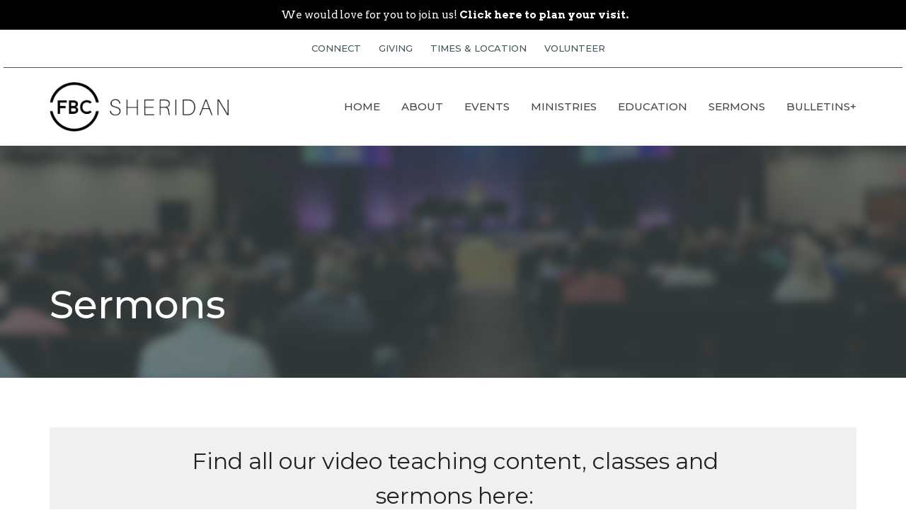

--- FILE ---
content_type: text/html; charset=utf-8
request_url: https://www.fbcsheridanwy.org/podcasts/media?month=Oct&year=2017
body_size: 63546
content:
<!DOCTYPE html>
<html lang="en">
  <head>
  <meta charset="UTF-8">
  <meta content="IE=edge,chrome=1" http-equiv="X-UA-Compatible"/>
  <meta content="width=device-width, initial-scale=1.0" name="viewport"/>
  <meta content="First Baptist Church" name="author"/>
  <title>
    Sermons | First Baptist Church
  </title>
  
  
    <meta name="robots" content="index,follow" />
  
  
  <link href="https://dq5pwpg1q8ru0.cloudfront.net/2023/06/29/12/57/12/01a19cd7-cca9-4fb9-b11e-469e6c85c456/logo_white_icon.png" rel="shortcut icon" type="image/x-icon" />
  <meta name="csrf-param" content="authenticity_token" />
<meta name="csrf-token" content="AHKFaK2zYcDdVGlOySUrRqliAODE8yf/oum5f0/9vEkKnnLBxfME43+2H4RCKbIhKAOy6u600D0ylnlRK5sm5w==" />

  <link rel="preconnect" href="https://fonts.gstatic.com/" crossorigin>
  <link rel="preload" href="/fonts/fontawesome/webfont.woff?v=3.2.1" as="font" type="font/woff" crossorigin>

  <link rel="stylesheet" media="all" href="/themes/stylesheet.css?timestamp=2026-01-23+10%3A09%3A01+-0700" />
  <link rel="stylesheet" media="print" href="https://dq5pwpg1q8ru0.cloudfront.net/assets/print-c1b49d74baf454d41a08041bb7881e34979fe0b297fba593578d70ec8cc515fd.css" />

	<link href="https://fonts.googleapis.com/css?family=Montserrat:100,100italic,200,200italic,300,300italic,regular,italic,500,500italic,600,600italic,700,700italic,800,800italic,900,900italic|Arvo:regular,italic,700,700italic&amp;display=swap" rel="stylesheet" type="text/css" async="async" />
  

  <script src="https://dq5pwpg1q8ru0.cloudfront.net/assets/application-baedfe927b756976bd996cb2c71963c5d82c94e444650affbb4162574b24b761.js"></script>
  <script src="https://dq5pwpg1q8ru0.cloudfront.net/packs/js/application-48235911dc1b5b550236.js"></script>
  <script src="https://cdnjs.cloudflare.com/ajax/libs/handlebars.js/4.7.7/handlebars.min.js" defer="defer"></script>


  <!--[if lt IE 9]>
  <script src="https://dq5pwpg1q8ru0.cloudfront.net/javascripts/html5shiv.js"></script>
  <script src="https://dq5pwpg1q8ru0.cloudfront.net/javascripts/respond.min.js"></script>
  <![endif]-->




  


</head>

  <body class="body_sermons_index body_media_page scroll-to-anchor  sermons-index   relative d-flex flex-column">
      <div class="d-flex ">
        <div class="site-content-container">
    

  <div class="system">
  </div>

  <div id="top-menus-container">
    <div id="top-menus">
  <div id="alert-container">
      <div id="site_wide_alert" style="max-height:43px;" class="alert-success text-center bg-secondary text-secondary-counter mb-0 p-2 rounded-0 relative z-index-1 truncate ">
  <a class="ml-1" data-remote="true" href="/visits/new">
    We would love for you to join us!
    <strong>  Click here to plan your visit.</strong>
</a></div>
  </div>


  <div class="js-menus pos pos-t-toolbar-present pos-l-0 w-100 z-index-1 js-main-menu-opaque  bg-none z-index-navbar">
      <nav class="header-layout-topbar relative px-1 bg-primary-counter  %>">
    <div class="pos pos-cover bg-primary-counter " style=""></div>
    <ul class="topbar-nav topbar-center topbar-border-underline">




        <li class="mr-2">
          
        </li>




          <li class="topbar-menu-item hidden-xs">
              <a class="btn btn-link-primary btn-sm" href="/connection/">CONNECT</a>
          </li>

          <li class="topbar-menu-item hidden-xs">
              <a class="btn btn-link-primary btn-sm" href="/pages/give">GIVING</a>
          </li>

          <li class="topbar-menu-item hidden-xs">
              <a class="btn btn-link-primary btn-sm" href="/pages/times-and-where-to-find-us">TIMES &amp; LOCATION</a>
          </li>

          <li class="topbar-menu-item hidden-xs">
              <a class="btn btn-link-primary btn-sm" href="/pages/volunteer">VOLUNTEER</a>
          </li>




    </ul>
  </nav>

    <div id="main-menu-container">
      <div class="sticky-navbar-placeholder" style="display: none;"></div>


<nav id="main_menu" class="relative bg-white bg-none p-2 p-md-3">
  <div class="bg-white pos pos-cover js-main-menu-background-opacity" style="opacity:1.0;"></div>
  <div class="container d-md-flex flex-wrap ">
    <div class="relative d-flex d-md-block mr-md-3 flex-shrink-0">
      

    <a class="main-menu-logo main-menu-grenville-logo " href="/">
      <img alt="First Baptist Church" class="logo-size-default" src="https://dq5pwpg1q8ru0.cloudfront.net/2023/06/29/12/41/30/e281149b-eb26-4449-8aad-ef7db76d3758/Black-full_narrow.png" />
</a>


        <button type="button" class="btn bg-none p-1 border-0 main-menu-hidden-md ml-auto collapsed pr-0" data-toggle="collapse" data-target="#main_menu_collapse" aria-expanded="false">
    <span class="sr-only">Toggle navigation</span>
    <span class="svg-link">
      <svg xmlns="http://www.w3.org/2000/svg" height="24" viewBox="0 0 24 24" width="24">
    <path d="M0 0h24v24H0z" fill="none"></path>
    <path d="M3 18h18v-2H3v2zm0-5h18v-2H3v2zm0-7v2h18V6H3z"></path>
</svg>
 Menu
    </span>
  </button>

    </div>

    <div class="collapse main-menu-collapse-md ml-auto text-center" id="main_menu_collapse">
      <ul class="main-menu-list main-menu-grenville-list align-items-md-center">
          
  <li class="menu-item hover-underline-left">
      <a class="menu-link " href="/">Home</a>
  </li>


          
  <li class="menu-item hover-underline-left">
      <a class="menu-link " href="/about">About</a>
  </li>


          
  <li class="menu-item hover-underline-left">
      <a class="menu-link " href="/events">Events</a>
  </li>


          
  <li class="menu-item hover-underline-left">
      <a class="menu-link " href="/ministries">Ministries</a>
  </li>


          
  <li class="menu-item hover-underline-left">
      <a class="menu-link " href="/connection/pages/education">Education</a>
  </li>


          
  <li class="menu-item hover-underline-left">
      <a class="menu-link " href="/media">Sermons</a>
  </li>


          
  <li class="menu-item hover-underline-left">
      <a class="menu-link " href="/blog">Bulletins+</a>
  </li>


      </ul>
        <ul class="main-menu-list main-menu-subnav">
            <li class="menu-item-divider"></li>
    
  <li class="menu-item hover-underline-left">
      <a class="menu-link " href="/connection/">CONNECT</a>
  </li>


    
  <li class="menu-item hover-underline-left">
      <a class="menu-link " href="/pages/give">GIVING</a>
  </li>


    
  <li class="menu-item hover-underline-left">
      <a class="menu-link " href="/pages/times-and-where-to-find-us">TIMES &amp; LOCATION</a>
  </li>


    
  <li class="menu-item hover-underline-left">
      <a class="menu-link " href="/pages/volunteer">VOLUNTEER</a>
  </li>





        </ul>
    </div>
  </div>
</nav>

    </div>
  </div>
</div>

  </div>

  <div id="header-container" class="relative">
    <div id="header" class="header-jasper relative  d-flex py-3 py-md-5 bg-cover bg-none logo-offset-default topbar-offset bg-primary" style="background-image:url(&#39;https://dq5pwpg1q8ru0.cloudfront.net/2023/08/07/09/36/21/6edd058d-d371-4b54-aec4-83306b4f674f/Sermon-header.png&#39;); background-position: center 20%; min-height: 50vh;">
  
  

<div id="page-header-overlay" class="bg-primary pos pos-cover" style="opacity:0.5;" data-header-opacity="0.5"></div>
    <div class="container d-flex flex-column flex-xs-row relative">
      
      <div class="d-flex flex-column flex-grow-1 pt-5 mt-5">
        <div class="relative d-inline-block align-self-start break-word">
          <h1 class="header-heading mt-10 ">
              Sermons
          </h1>
        </div>

        <div class="mt-auto d-sm-flex align-items-end">
          <div class="mr-3">
            
            <div class="ml-sm-auto mt-4">
              

            </div>
          </div>
        </div>
        
      </div>
    </div>
  
  
  <!--<div class="pos pos-b-1 pos-l-1">
    <button class="js-play-video-button p-2 bg-none border-0 d-none" style="opacity: 0.5;">
    </button>
    <button class="js-pause-video-button p-2 bg-none border-0 d-none" style="opacity: 0.5;">
    </button>
    <div class="js-loading-video-button">
      <div class="d-flex p-2" style="opacity: 0.5;">
      </div>
    </div>
  </div>-->

</div>

  </div>

  <main role="main" class="content flex-grow-1 Sermons media_page clearfix m-0 p-0">
    <link rel="alternate" type="application/rss+xml" title="RSS" href="https://www.fbcsheridanwy.org/podcasts/media" />




  

<div>
    <div id="top-blocks-wrapper">
        <div id="block-130"
  class="relative block-wrapper block-contained "
  data-block="130" data-order-path="/blocks/130/block_elements/order"
  data-user-order-path="/blocks/130/block_elements/order_users">
    <div class="js-block-container container my-4">
      <div class="bg-tone relative bg-none overflow-hidden js-block-background js-block-height" style="min-height: 0vh;">

          <!-- Background Videos -->
  <!-- Background Image -->
  <div class="bg-cover pos pos-0 js-block-background-photo " style=""></div>

<!-- Opacity Overlay -->
<div class="bg-tone pos pos-cover js-block-background js-block-opacity" style="opacity: 1.0;" data-block-overlay></div>


            <div class="inner-block-wrapper">
              <div class="row-flex text-center">
  <div class="block-sortable col-sm-12 d-flex flex-column js-block-height js-block-adjust-padding py-md-0 px-lg-10" style="min-height: 0vh;">
    <div class="my-auto mx-5">


        <div id="block_element_200" class="sortable-item mb-6 pl-1">
            <div class="h2 ">
              Find all our video teaching content, classes and sermons here:
            </div>
              <a class="btn btn-secondary btn-md btn-default z-index-100 js-block-btn-one" target="_blank" href="https://www.youtube.com/@fbc_sheridan">Media</a>

        </div>

    </div>
  </div>
</div>

            </div>
      </div>

    </div>
  </div>

    </div>

    <div id="page_content" class="relative my-5">
      <div class="container">
        

  <ul class="nav nav-pills mb-3">
    <li class="active">
      <a href="/podcasts/media">
         By Date
</a>    </li>
    <li class="">
      <a href="/podcasts/media/series">
         By Series
</a>    </li>
      <li><a target="_blank" href="https://podcasts.apple.com/us/podcast/fbc-sheridan-wy-sermons/id1223807758">Subscribe to Podcast</a></li>
  </ul>

  <div id="media_anchor" class="row">
    <div class="col-sm-8">
      <div class="relative mb-3 border-bottom pb-3">
  <a class="row d-sm-flex" href="/media/2017-10-29-the-hound-of-heaven-10-29-17">
      <div class="col-sm-6">

          <img alt="The Hound of Heaven 10/29/17" loading="lazy" src="https://dq5pwpg1q8ru0.cloudfront.net/2023/06/22/20/11/27/f5dacd4d-685c-47cb-8525-f07f4cc9e220/artworks-000249367616-rgywvy-t3000x3000.jpg" />
      </div>

    <div class="d-flex flex-column col-sm-6">

      <h2 class="h3 mt-0 mb-1" title="The Hound of Heaven 10/29/17">The Hound of Heaven 10/29/17</h2>
         <div class="text-body mb-2">Pastor Hovestol shares from Daniel 4.</div>


          <div class="d-flex flex-column mt-auto mb-2">
        <div class="d-flex align-items-center">
  <div>
      <div class="h5 my-0">Guest Speaker</div>
    <div class="text-muted">October 29, 2017</div>
  </div>
</div>


          <svg xmlns="http://www.w3.org/2000/svg" width="24" height="24" viewBox="0 0 24 24" class="ml-auto text-muted">
    <path d="M3 9v6h4l5 5V4L7 9H3zm13.5 3c0-1.77-1.02-3.29-2.5-4.03v8.05c1.48-.73 2.5-2.25 2.5-4.02zM14 3.23v2.06c2.89.86 5 3.54 5 6.71s-2.11 5.85-5 6.71v2.06c4.01-.91 7-4.49 7-8.77s-2.99-7.86-7-8.77z"></path>
    <path d="M0 0h24v24H0z" fill="none"></path>
</svg>

      </div>
    </div>
</a>
</div>
<div class="relative mb-3 border-bottom pb-3">
  <a class="row d-sm-flex" href="/media/2017-10-22-trial-by-fire-10-22-17">
      <div class="col-sm-6">

          <img alt="Trial by Fire 10/22/17" loading="lazy" src="https://dq5pwpg1q8ru0.cloudfront.net/2023/06/22/20/11/27/3e4357d2-ae75-4277-a5a7-388278e87baf/artworks-000248369483-4bx5x6-t3000x3000.jpg" />
      </div>

    <div class="d-flex flex-column col-sm-6">

      <h2 class="h3 mt-0 mb-1" title="Trial by Fire 10/22/17">Trial by Fire 10/22/17</h2>
         <div class="text-body mb-2">Paster Hoverstol shares from Daniel 3</div>


          <div class="d-flex flex-column mt-auto mb-2">
        <div class="d-flex align-items-center">
  <div>
      <div class="h5 my-0">Guest Speaker</div>
    <div class="text-muted">October 22, 2017</div>
  </div>
</div>


          <svg xmlns="http://www.w3.org/2000/svg" width="24" height="24" viewBox="0 0 24 24" class="ml-auto text-muted">
    <path d="M3 9v6h4l5 5V4L7 9H3zm13.5 3c0-1.77-1.02-3.29-2.5-4.03v8.05c1.48-.73 2.5-2.25 2.5-4.02zM14 3.23v2.06c2.89.86 5 3.54 5 6.71s-2.11 5.85-5 6.71v2.06c4.01-.91 7-4.49 7-8.77s-2.99-7.86-7-8.77z"></path>
    <path d="M0 0h24v24H0z" fill="none"></path>
</svg>

      </div>
    </div>
</a>
</div>
<div class="relative mb-3 border-bottom pb-3">
  <a class="row d-sm-flex" href="/media/2017-10-18-status-of-the-church-10-15-17">
      <div class="col-sm-6">

          <img alt="Status of the Church 10/15/17" loading="lazy" src="https://dq5pwpg1q8ru0.cloudfront.net/2023/06/22/20/11/27/7713fe8a-93f0-4352-b6c9-8562ac9fa0e0/artworks-000247839269-dqbolz-t3000x3000.jpg" />
      </div>

    <div class="d-flex flex-column col-sm-6">

      <h2 class="h3 mt-0 mb-1" title="Status of the Church 10/15/17">Status of the Church 10/15/17</h2>
         <div class="text-body mb-2">Mike Lindberg shares.</div>


          <div class="d-flex flex-column mt-auto mb-2">
        <div class="d-flex align-items-center">
  <div>
      <div class="h5 my-0">Guest Speaker</div>
    <div class="text-muted">October 18, 2017</div>
  </div>
</div>


          <svg xmlns="http://www.w3.org/2000/svg" width="24" height="24" viewBox="0 0 24 24" class="ml-auto text-muted">
    <path d="M3 9v6h4l5 5V4L7 9H3zm13.5 3c0-1.77-1.02-3.29-2.5-4.03v8.05c1.48-.73 2.5-2.25 2.5-4.02zM14 3.23v2.06c2.89.86 5 3.54 5 6.71s-2.11 5.85-5 6.71v2.06c4.01-.91 7-4.49 7-8.77s-2.99-7.86-7-8.77z"></path>
    <path d="M0 0h24v24H0z" fill="none"></path>
</svg>

      </div>
    </div>
</a>
</div>
<div class="relative mb-3 border-bottom pb-3">
  <a class="row d-sm-flex" href="/media/2017-10-08-extreme-goodness-10-08-17">
      <div class="col-sm-6">

          <img alt="Extreme Goodness 10/08/17" loading="lazy" src="https://dq5pwpg1q8ru0.cloudfront.net/2023/06/22/20/11/27/bed655f3-ad5f-4c39-b1d5-5cf963af802d/artworks-000246146534-kvaevx-t3000x3000.jpg" />
      </div>

    <div class="d-flex flex-column col-sm-6">

      <h2 class="h3 mt-0 mb-1" title="Extreme Goodness 10/08/17">Extreme Goodness 10/08/17</h2>
         <div class="text-body mb-2">Mike Fleischmann shares on 3 questions you should…</div>


          <div class="d-flex flex-column mt-auto mb-2">
        <div class="d-flex align-items-center">
  <div>
      <div class="h5 my-0">Guest Speaker</div>
    <div class="text-muted">October  8, 2017</div>
  </div>
</div>


          <svg xmlns="http://www.w3.org/2000/svg" width="24" height="24" viewBox="0 0 24 24" class="ml-auto text-muted">
    <path d="M3 9v6h4l5 5V4L7 9H3zm13.5 3c0-1.77-1.02-3.29-2.5-4.03v8.05c1.48-.73 2.5-2.25 2.5-4.02zM14 3.23v2.06c2.89.86 5 3.54 5 6.71s-2.11 5.85-5 6.71v2.06c4.01-.91 7-4.49 7-8.77s-2.99-7.86-7-8.77z"></path>
    <path d="M0 0h24v24H0z" fill="none"></path>
</svg>

      </div>
    </div>
</a>
</div>
<div class="relative mb-3 border-bottom pb-3">
  <a class="row d-sm-flex" href="/media/2017-10-08-20-20-foresight-10-01-17">
      <div class="col-sm-6">

          <img alt="20-20 Foresight 10/01/17" loading="lazy" src="https://dq5pwpg1q8ru0.cloudfront.net/2023/12/19/19/24/56/ac98b347-efed-46bf-9c23-7b9e9a818d24/artworks-000246125899-d8zvhw-t3000x3000.jpg" />
      </div>

    <div class="d-flex flex-column col-sm-6">

      <h2 class="h3 mt-0 mb-1" title="20-20 Foresight 10/01/17">20-20 Foresight 10/01/17</h2>
         <div class="text-body mb-2">Pastor Hovestol shares from Daniel 2:31-49.</div>


          <div class="d-flex flex-column mt-auto mb-2">
        <div class="d-flex align-items-center">
  <div>
      <div class="h5 my-0">Guest Speaker</div>
    <div class="text-muted">October  8, 2017</div>
  </div>
</div>


          <svg xmlns="http://www.w3.org/2000/svg" width="24" height="24" viewBox="0 0 24 24" class="ml-auto text-muted">
    <path d="M3 9v6h4l5 5V4L7 9H3zm13.5 3c0-1.77-1.02-3.29-2.5-4.03v8.05c1.48-.73 2.5-2.25 2.5-4.02zM14 3.23v2.06c2.89.86 5 3.54 5 6.71s-2.11 5.85-5 6.71v2.06c4.01-.91 7-4.49 7-8.77s-2.99-7.86-7-8.77z"></path>
    <path d="M0 0h24v24H0z" fill="none"></path>
</svg>

      </div>
    </div>
</a>
</div>
<div class="relative mb-3 border-bottom pb-3">
  <a class="row d-sm-flex" href="/media/2017-10-01-mission-possible-09-24-17">
      <div class="col-sm-6">

          <img alt="Mission Possible 09/24/17" loading="lazy" src="https://dq5pwpg1q8ru0.cloudfront.net/2023/10/14/16/13/17/2632014e-f31c-42b2-86ec-31c369368594/artworks-000245116887-rsef3c-t3000x3000.jpg" />
      </div>

    <div class="d-flex flex-column col-sm-6">

      <h2 class="h3 mt-0 mb-1" title="Mission Possible 09/24/17">Mission Possible 09/24/17</h2>
         <div class="text-body mb-2">Pastor Hovestol shares from Daniel 2:1-30.</div>


          <div class="d-flex flex-column mt-auto mb-2">
        <div class="d-flex align-items-center">
  <div>
      <div class="h5 my-0">Guest Speaker</div>
    <div class="text-muted">October  1, 2017</div>
  </div>
</div>


          <svg xmlns="http://www.w3.org/2000/svg" width="24" height="24" viewBox="0 0 24 24" class="ml-auto text-muted">
    <path d="M3 9v6h4l5 5V4L7 9H3zm13.5 3c0-1.77-1.02-3.29-2.5-4.03v8.05c1.48-.73 2.5-2.25 2.5-4.02zM14 3.23v2.06c2.89.86 5 3.54 5 6.71s-2.11 5.85-5 6.71v2.06c4.01-.91 7-4.49 7-8.77s-2.99-7.86-7-8.77z"></path>
    <path d="M0 0h24v24H0z" fill="none"></path>
</svg>

      </div>
    </div>
</a>
</div>


        
    </div>

    <div class="col-sm-4 media-sidebar">
      

  <div class="sidebar-sermons-series">
    <h2 class="mt-0 h4">Filters</h2>
    <div class="list-group">
        <a class=" list-group-item" href="/podcasts/media/series/vital-signs">
          Vital Signs
</a>        <a class=" list-group-item" href="/podcasts/media/series/the-flame-of-christmas">
          The Flame of Christmas
</a>        <a class=" list-group-item" href="/podcasts/media/series/the-psalms">
          The Psalms
</a>        <a class=" list-group-item" href="/podcasts/media/series/the-creed-in-focus">
          The Creed in Focus
</a>        <a class=" list-group-item" href="/podcasts/media/series/mission-vision">
          Mission &amp; Vision
</a>        <a class=" list-group-item" href="/podcasts/media/series/the-book-of-revelation">
          The Book of Revelation
</a>        <a class=" list-group-item" href="/podcasts/media/series/questioning-easter">
          Questioning Easter
</a>        <a class=" list-group-item" href="/podcasts/media/series/kevin-rizer-sermons">
          Kevin Rizer Sermons 
</a>        <div id='earlier-series' class="collapse list-group">
            <a class=" list-group-item" href="/podcasts/media/series/christmas-songs">
              Christmas Songs
</a>            <a class=" list-group-item" href="/podcasts/media/series/israel">
              Israel
</a>            <a class=" list-group-item" href="/podcasts/media/series/who-is-israel">
              Who Is Israel?
</a>            <a class=" list-group-item" href="/podcasts/media/series/genesis">
              Genesis
</a>            <a class=" list-group-item" href="/podcasts/media/series/behold-the-love-of-god">
              Behold The Love of God
</a>            <a class=" list-group-item" href="/podcasts/media/series/unity">
              Unity
</a>            <a class=" list-group-item" href="/podcasts/media/series/christmas-lights">
              Christmas Lights
</a>            <a class=" list-group-item" href="/podcasts/media/series/chad-cowan-sermons">
              Chad Cowan Sermons
</a>        </div>
        <a class="js-view-all-toggle list-group-item" data-toggle="collapse" href="#earlier-series">
          <div class="js-show-more d-flex align-items-center text-muted">
            Show More <svg xmlns="http://www.w3.org/2000/svg" height="20" viewBox="0 0 20 20" width="20" class="inline-svg ml-auto">
    <path d="M7 7l5 5 5-5z"></path>
    <path d="M0 0h20v20H0z" fill="none"></path>
</svg>

          </div>
          <div class="js-show-less d-flex align-items-center text-muted" style="display: none;">
            Show Less <svg xmlns="http://www.w3.org/2000/svg" height="20" viewBox="0 0 20 20" width="20" class="inline-svg ml-auto rotate-180">
    <path d="M7 7l5 5 5-5z"></path>
    <path d="M0 0h20v20H0z" fill="none"></path>
</svg>

          </div>
</a>    </div>
  </div>

  <div class="sidebar-sermons-speakers">
    <div class="list-group">
        <a class=" list-group-item" href="/podcasts/media?speaker=5">
          Chad Cowan
          <span class="badge">116</span>
</a>        <a class=" list-group-item" href="/podcasts/media?speaker=17">
          Paul Van Dyke
          <span class="badge">3</span>
</a>        <a class=" list-group-item" href="/podcasts/media?speaker=8">
          Kevin Rizer
          <span class="badge">11</span>
</a>        <a class=" list-group-item" href="/podcasts/media?speaker=32">
          Troy  Decker
          <span class="badge">1</span>
</a>        <a class=" list-group-item" href="/podcasts/media?speaker=22">
          Denis Meanor
          <span class="badge">1</span>
</a>        <a class=" list-group-item" href="/podcasts/media?speaker=31">
          Brandon Davis
          <span class="badge">1</span>
</a>        <a class=" list-group-item" href="/podcasts/media?speaker=0">
          Guest Speaker
          <span class="badge">315</span>
</a>    </div>
  </div>

  <div class="sidebar-sermons-date">
    <div class="list-group" id='by-year'>
        <a data-parent="#by-year" data-toggle="collapse" class="list-group-item" href="#year2026">
          2026
          <span class="badge">4</span>
</a>        <div id="year2026" class="collapse list-group">
            <a class="list-group-item" href="/podcasts/media?month=Jan&amp;year=2026">
              Jan
              <span class="badge">4</span>
</a></div>        <a data-parent="#by-year" data-toggle="collapse" class="list-group-item" href="#year2025">
          2025
          <span class="badge">51</span>
</a>        <div id="year2025" class="collapse list-group">
            <a class="list-group-item" href="/podcasts/media?month=Jan&amp;year=2025">
              Jan
              <span class="badge">5</span>
</a>            <a class="list-group-item" href="/podcasts/media?month=Feb&amp;year=2025">
              Feb
              <span class="badge">4</span>
</a>            <a class="list-group-item" href="/podcasts/media?month=Mar&amp;year=2025">
              Mar
              <span class="badge">4</span>
</a>            <a class="list-group-item" href="/podcasts/media?month=Apr&amp;year=2025">
              Apr
              <span class="badge">4</span>
</a>            <a class="list-group-item" href="/podcasts/media?month=May&amp;year=2025">
              May
              <span class="badge">5</span>
</a>            <a class="list-group-item" href="/podcasts/media?month=Jun&amp;year=2025">
              Jun
              <span class="badge">3</span>
</a>            <a class="list-group-item" href="/podcasts/media?month=Jul&amp;year=2025">
              Jul
              <span class="badge">5</span>
</a>            <a class="list-group-item" href="/podcasts/media?month=Aug&amp;year=2025">
              Aug
              <span class="badge">4</span>
</a>            <a class="list-group-item" href="/podcasts/media?month=Sep&amp;year=2025">
              Sep
              <span class="badge">4</span>
</a>            <a class="list-group-item" href="/podcasts/media?month=Oct&amp;year=2025">
              Oct
              <span class="badge">5</span>
</a>            <a class="list-group-item" href="/podcasts/media?month=Nov&amp;year=2025">
              Nov
              <span class="badge">4</span>
</a>            <a class="list-group-item" href="/podcasts/media?month=Dec&amp;year=2025">
              Dec
              <span class="badge">4</span>
</a></div>        <a data-parent="#by-year" data-toggle="collapse" class="list-group-item" href="#year2024">
          2024
          <span class="badge">52</span>
</a>        <div id="year2024" class="collapse list-group">
            <a class="list-group-item" href="/podcasts/media?month=Jan&amp;year=2024">
              Jan
              <span class="badge">4</span>
</a>            <a class="list-group-item" href="/podcasts/media?month=Feb&amp;year=2024">
              Feb
              <span class="badge">4</span>
</a>            <a class="list-group-item" href="/podcasts/media?month=Mar&amp;year=2024">
              Mar
              <span class="badge">6</span>
</a>            <a class="list-group-item" href="/podcasts/media?month=Apr&amp;year=2024">
              Apr
              <span class="badge">3</span>
</a>            <a class="list-group-item" href="/podcasts/media?month=May&amp;year=2024">
              May
              <span class="badge">5</span>
</a>            <a class="list-group-item" href="/podcasts/media?month=Jun&amp;year=2024">
              Jun
              <span class="badge">4</span>
</a>            <a class="list-group-item" href="/podcasts/media?month=Jul&amp;year=2024">
              Jul
              <span class="badge">4</span>
</a>            <a class="list-group-item" href="/podcasts/media?month=Aug&amp;year=2024">
              Aug
              <span class="badge">5</span>
</a>            <a class="list-group-item" href="/podcasts/media?month=Sep&amp;year=2024">
              Sep
              <span class="badge">4</span>
</a>            <a class="list-group-item" href="/podcasts/media?month=Oct&amp;year=2024">
              Oct
              <span class="badge">5</span>
</a>            <a class="list-group-item" href="/podcasts/media?month=Nov&amp;year=2024">
              Nov
              <span class="badge">4</span>
</a>            <a class="list-group-item" href="/podcasts/media?month=Dec&amp;year=2024">
              Dec
              <span class="badge">4</span>
</a></div>        <a data-parent="#by-year" data-toggle="collapse" class="list-group-item" href="#year2023">
          2023
          <span class="badge">52</span>
</a>        <div id="year2023" class="collapse list-group">
            <a class="list-group-item" href="/podcasts/media?month=Jan&amp;year=2023">
              Jan
              <span class="badge">5</span>
</a>            <a class="list-group-item" href="/podcasts/media?month=Feb&amp;year=2023">
              Feb
              <span class="badge">3</span>
</a>            <a class="list-group-item" href="/podcasts/media?month=Mar&amp;year=2023">
              Mar
              <span class="badge">4</span>
</a>            <a class="list-group-item" href="/podcasts/media?month=Apr&amp;year=2023">
              Apr
              <span class="badge">5</span>
</a>            <a class="list-group-item" href="/podcasts/media?month=May&amp;year=2023">
              May
              <span class="badge">4</span>
</a>            <a class="list-group-item" href="/podcasts/media?month=Jun&amp;year=2023">
              Jun
              <span class="badge">4</span>
</a>            <a class="list-group-item" href="/podcasts/media?month=Jul&amp;year=2023">
              Jul
              <span class="badge">5</span>
</a>            <a class="list-group-item" href="/podcasts/media?month=Aug&amp;year=2023">
              Aug
              <span class="badge">3</span>
</a>            <a class="list-group-item" href="/podcasts/media?month=Sep&amp;year=2023">
              Sep
              <span class="badge">4</span>
</a>            <a class="list-group-item" href="/podcasts/media?month=Oct&amp;year=2023">
              Oct
              <span class="badge">5</span>
</a>            <a class="list-group-item" href="/podcasts/media?month=Nov&amp;year=2023">
              Nov
              <span class="badge">4</span>
</a>            <a class="list-group-item" href="/podcasts/media?month=Dec&amp;year=2023">
              Dec
              <span class="badge">6</span>
</a></div>        <a data-parent="#by-year" data-toggle="collapse" class="list-group-item" href="#year2022">
          2022
          <span class="badge">49</span>
</a>        <div id="year2022" class="collapse list-group">
            <a class="list-group-item" href="/podcasts/media?month=Jan&amp;year=2022">
              Jan
              <span class="badge">6</span>
</a>            <a class="list-group-item" href="/podcasts/media?month=Feb&amp;year=2022">
              Feb
              <span class="badge">4</span>
</a>            <a class="list-group-item" href="/podcasts/media?month=Mar&amp;year=2022">
              Mar
              <span class="badge">3</span>
</a>            <a class="list-group-item" href="/podcasts/media?month=Apr&amp;year=2022">
              Apr
              <span class="badge">4</span>
</a>            <a class="list-group-item" href="/podcasts/media?month=May&amp;year=2022">
              May
              <span class="badge">5</span>
</a>            <a class="list-group-item" href="/podcasts/media?month=Jun&amp;year=2022">
              Jun
              <span class="badge">4</span>
</a>            <a class="list-group-item" href="/podcasts/media?month=Jul&amp;year=2022">
              Jul
              <span class="badge">5</span>
</a>            <a class="list-group-item" href="/podcasts/media?month=Aug&amp;year=2022">
              Aug
              <span class="badge">3</span>
</a>            <a class="list-group-item" href="/podcasts/media?month=Sep&amp;year=2022">
              Sep
              <span class="badge">4</span>
</a>            <a class="list-group-item" href="/podcasts/media?month=Oct&amp;year=2022">
              Oct
              <span class="badge">5</span>
</a>            <a class="list-group-item" href="/podcasts/media?month=Nov&amp;year=2022">
              Nov
              <span class="badge">3</span>
</a>            <a class="list-group-item" href="/podcasts/media?month=Dec&amp;year=2022">
              Dec
              <span class="badge">3</span>
</a></div>        <a data-parent="#by-year" data-toggle="collapse" class="list-group-item" href="#year2021">
          2021
          <span class="badge">50</span>
</a>        <div id="year2021" class="collapse list-group">
            <a class="list-group-item" href="/podcasts/media?month=Jan&amp;year=2021">
              Jan
              <span class="badge">5</span>
</a>            <a class="list-group-item" href="/podcasts/media?month=Feb&amp;year=2021">
              Feb
              <span class="badge">3</span>
</a>            <a class="list-group-item" href="/podcasts/media?month=Mar&amp;year=2021">
              Mar
              <span class="badge">4</span>
</a>            <a class="list-group-item" href="/podcasts/media?month=Apr&amp;year=2021">
              Apr
              <span class="badge">4</span>
</a>            <a class="list-group-item" href="/podcasts/media?month=May&amp;year=2021">
              May
              <span class="badge">4</span>
</a>            <a class="list-group-item" href="/podcasts/media?month=Jun&amp;year=2021">
              Jun
              <span class="badge">4</span>
</a>            <a class="list-group-item" href="/podcasts/media?month=Jul&amp;year=2021">
              Jul
              <span class="badge">4</span>
</a>            <a class="list-group-item" href="/podcasts/media?month=Aug&amp;year=2021">
              Aug
              <span class="badge">5</span>
</a>            <a class="list-group-item" href="/podcasts/media?month=Sep&amp;year=2021">
              Sep
              <span class="badge">4</span>
</a>            <a class="list-group-item" href="/podcasts/media?month=Oct&amp;year=2021">
              Oct
              <span class="badge">5</span>
</a>            <a class="list-group-item" href="/podcasts/media?month=Nov&amp;year=2021">
              Nov
              <span class="badge">5</span>
</a>            <a class="list-group-item" href="/podcasts/media?month=Dec&amp;year=2021">
              Dec
              <span class="badge">3</span>
</a></div>        <a data-parent="#by-year" data-toggle="collapse" class="list-group-item" href="#year2020">
          2020
          <span class="badge">50</span>
</a>        <div id="year2020" class="collapse list-group">
            <a class="list-group-item" href="/podcasts/media?month=Jan&amp;year=2020">
              Jan
              <span class="badge">5</span>
</a>            <a class="list-group-item" href="/podcasts/media?month=Feb&amp;year=2020">
              Feb
              <span class="badge">4</span>
</a>            <a class="list-group-item" href="/podcasts/media?month=Mar&amp;year=2020">
              Mar
              <span class="badge">3</span>
</a>            <a class="list-group-item" href="/podcasts/media?month=Apr&amp;year=2020">
              Apr
              <span class="badge">5</span>
</a>            <a class="list-group-item" href="/podcasts/media?month=May&amp;year=2020">
              May
              <span class="badge">5</span>
</a>            <a class="list-group-item" href="/podcasts/media?month=Jun&amp;year=2020">
              Jun
              <span class="badge">4</span>
</a>            <a class="list-group-item" href="/podcasts/media?month=Jul&amp;year=2020">
              Jul
              <span class="badge">3</span>
</a>            <a class="list-group-item" href="/podcasts/media?month=Aug&amp;year=2020">
              Aug
              <span class="badge">5</span>
</a>            <a class="list-group-item" href="/podcasts/media?month=Sep&amp;year=2020">
              Sep
              <span class="badge">3</span>
</a>            <a class="list-group-item" href="/podcasts/media?month=Oct&amp;year=2020">
              Oct
              <span class="badge">4</span>
</a>            <a class="list-group-item" href="/podcasts/media?month=Nov&amp;year=2020">
              Nov
              <span class="badge">5</span>
</a>            <a class="list-group-item" href="/podcasts/media?month=Dec&amp;year=2020">
              Dec
              <span class="badge">4</span>
</a></div>        <a data-parent="#by-year" data-toggle="collapse" class="list-group-item" href="#year2019">
          2019
          <span class="badge">45</span>
</a>        <div id="year2019" class="collapse list-group">
            <a class="list-group-item" href="/podcasts/media?month=Jan&amp;year=2019">
              Jan
              <span class="badge">4</span>
</a>            <a class="list-group-item" href="/podcasts/media?month=Feb&amp;year=2019">
              Feb
              <span class="badge">4</span>
</a>            <a class="list-group-item" href="/podcasts/media?month=Mar&amp;year=2019">
              Mar
              <span class="badge">5</span>
</a>            <a class="list-group-item" href="/podcasts/media?month=Apr&amp;year=2019">
              Apr
              <span class="badge">4</span>
</a>            <a class="list-group-item" href="/podcasts/media?month=May&amp;year=2019">
              May
              <span class="badge">4</span>
</a>            <a class="list-group-item" href="/podcasts/media?month=Jun&amp;year=2019">
              Jun
              <span class="badge">5</span>
</a>            <a class="list-group-item" href="/podcasts/media?month=Jul&amp;year=2019">
              Jul
              <span class="badge">1</span>
</a>            <a class="list-group-item" href="/podcasts/media?month=Aug&amp;year=2019">
              Aug
              <span class="badge">4</span>
</a>            <a class="list-group-item" href="/podcasts/media?month=Sep&amp;year=2019">
              Sep
              <span class="badge">3</span>
</a>            <a class="list-group-item" href="/podcasts/media?month=Oct&amp;year=2019">
              Oct
              <span class="badge">4</span>
</a>            <a class="list-group-item" href="/podcasts/media?month=Nov&amp;year=2019">
              Nov
              <span class="badge">4</span>
</a>            <a class="list-group-item" href="/podcasts/media?month=Dec&amp;year=2019">
              Dec
              <span class="badge">3</span>
</a></div>        <a data-parent="#by-year" data-toggle="collapse" class="list-group-item" href="#year2018">
          2018
          <span class="badge">52</span>
</a>        <div id="year2018" class="collapse list-group">
            <a class="list-group-item" href="/podcasts/media?month=Jan&amp;year=2018">
              Jan
              <span class="badge">4</span>
</a>            <a class="list-group-item" href="/podcasts/media?month=Feb&amp;year=2018">
              Feb
              <span class="badge">4</span>
</a>            <a class="list-group-item" href="/podcasts/media?month=Mar&amp;year=2018">
              Mar
              <span class="badge">4</span>
</a>            <a class="list-group-item" href="/podcasts/media?month=Apr&amp;year=2018">
              Apr
              <span class="badge">5</span>
</a>            <a class="list-group-item" href="/podcasts/media?month=May&amp;year=2018">
              May
              <span class="badge">4</span>
</a>            <a class="list-group-item" href="/podcasts/media?month=Jun&amp;year=2018">
              Jun
              <span class="badge">4</span>
</a>            <a class="list-group-item" href="/podcasts/media?month=Jul&amp;year=2018">
              Jul
              <span class="badge">4</span>
</a>            <a class="list-group-item" href="/podcasts/media?month=Aug&amp;year=2018">
              Aug
              <span class="badge">4</span>
</a>            <a class="list-group-item" href="/podcasts/media?month=Sep&amp;year=2018">
              Sep
              <span class="badge">5</span>
</a>            <a class="list-group-item" href="/podcasts/media?month=Oct&amp;year=2018">
              Oct
              <span class="badge">5</span>
</a>            <a class="list-group-item" href="/podcasts/media?month=Nov&amp;year=2018">
              Nov
              <span class="badge">4</span>
</a>            <a class="list-group-item" href="/podcasts/media?month=Dec&amp;year=2018">
              Dec
              <span class="badge">5</span>
</a></div>        <a data-parent="#by-year" data-toggle="collapse" class="list-group-item" href="#year2017">
          2017
          <span class="badge">43</span>
</a>        <div id="year2017" class="collapse list-group">
            <a class="list-group-item" href="/podcasts/media?month=Apr&amp;year=2017">
              Apr
              <span class="badge">7</span>
</a>            <a class="list-group-item" href="/podcasts/media?month=May&amp;year=2017">
              May
              <span class="badge">3</span>
</a>            <a class="list-group-item" href="/podcasts/media?month=Jun&amp;year=2017">
              Jun
              <span class="badge">5</span>
</a>            <a class="list-group-item" href="/podcasts/media?month=Jul&amp;year=2017">
              Jul
              <span class="badge">4</span>
</a>            <a class="list-group-item" href="/podcasts/media?month=Aug&amp;year=2017">
              Aug
              <span class="badge">6</span>
</a>            <a class="list-group-item" href="/podcasts/media?month=Sep&amp;year=2017">
              Sep
              <span class="badge">3</span>
</a>            <a class="list-group-item" href="/podcasts/media?month=Oct&amp;year=2017">
              Oct
              <span class="badge">6</span>
</a>            <a class="list-group-item" href="/podcasts/media?month=Nov&amp;year=2017">
              Nov
              <span class="badge">4</span>
</a>            <a class="list-group-item" href="/podcasts/media?month=Dec&amp;year=2017">
              Dec
              <span class="badge">5</span>
</a></div>      <a class="list-group-item" href="/podcasts/media">All</a>
    </div>
  </div>

    </div>
  </div>

      </div>
    </div>

  <div id="bottom-blocks-wrapper">
      
  </div>
</div>

  
  

<link rel="alternate" type="application/rss+xml" title="RSS" href="https://www.fbcsheridanwy.org/podcasts/media.rss" />

  </main>


  <div class="footer footer-columns bg-none bg-secondary ">
  <div class="bg-footer py-3" style=" min-height: 24vh;">
    <div class="bg-secondary pos pos-cover" style="opacity:1.0;"></div>
    <div class="relative container">
      <div class="row d-sm-flex align-items-center flex-wrap my-4">
        <div class="col-sm-12">
          <div class="row">
            
  <div class="col-sm-3">
    <ul class="list-unstyled mb-0 ">
        <li class="mb-3">
            <h2 class="footer-heading ">FBC Campus</h2>
          <div class="footer-text">
            3179 Big Horn Ave.
              <br/>
              Sheridan, WY
              <br/>
              82801 
              <br/>
              <a target="_blank" href="https://www.google.ca/maps?q=First%20Baptist%20Church,%20,%20,%20,%20">View on Google Maps</a>
          </div>
        </li>
    </ul>
  </div>

              <div class="col-sm-4">
                
  <div class="mb-3">
    <h2 class="footer-heading ">Contact</h2>

    <ul class="list-unstyled footer-text ">
        <li class="mt-1 d-sm-flex">
          <span class="footer-item-label mr-1"> Phone: </span><a href="tel:1-307-674-6693">307-674-6693</a>
        </li>

        <li class="mt-1 d-sm-flex">
          
          <span class="footer-item-label mr-1"><span class="translation_missing" title="translation missing: en.ui.email">Email</span>: </span><a encode="javascript" class="truncate" href="mailto:office@fbcsheridanwy.org">office@fbcsheridanwy.org</a>
        </li>
    </ul>
  </div>

                  
  <div class="">
    <h2 class="footer-heading ">Office Hours</h2>
    <div class="footer-text ">
      <p>Mon thru Friday 8AM - 4PM</p>
    </div>
  </div>

              </div>
            
  <div class="col-sm-4 footer-text">
    <p>Text "updates" to (307) 201-4911 to get sms updates on closures/ weather and event changes</p>
<p>Click <a href="https://mailchi.mp/fbcsheridanwy/email-sign-up" target="_blank" rel="noopener">Here</a> to sign up for our weekly newsletter</p>
  </div>

          </div>
        </div>
      </div>

        <hr>
      <div class="d-sm-flex row flex-wrap">
        <div class="col-sm-12">
          <div class="row d-sm-flex flex-wrap">
                <div class="col-sm-3 mb-5">
                  

                  
  <div class=''>
    <h2 class="d-none"></h2>
    <ul class='footer-menu list-unstyled'>
    </ul>
  </div>

                </div>
              

              
          </div>
        </div>
      </div>
      <div class="row d-sm-flex align-items-center text-center">
          

  <div class="col-mb-6 mb-5 mt-5 mt-sm-0 my-auto">
    <h2 class="footer-heading ">&nbsp;</h2>
    <ul class="list-unstyled d-flex flex-wrap ">
      
  <li class="social-icon-list-item list-mr-2 mb-2 rounded-sm overflow-hidden d-flex">
    <a class="svg-link social-icon-link" target="_blank" href="https://www.facebook.com/fbc.SheridanWY">
      <svg xmlns="http://www.w3.org/2000/svg" xmlns:xlink="http://www.w3.org/1999/xlink" x="0px" y="0px" width="24" height="24" viewBox="0 0 24 24" style="enable-background:new 0 0 24 24;" xml:space="preserve" class="social-icon-svg footer-social-icon"><title>Facebook Icon</title>
<path d="M24,0v24H0V0H24z M20,2.7h-3.3c-2.5,0-4.7,2.1-4.7,4.7v3.3H9.3v4H12V24h4v-9.3h4v-4h-4V8c0-0.8,0.5-1.3,1.3-1.3H20V2.7z"></path>
</svg>

</a>  </li>
  <li class="social-icon-list-item list-mr-2 mb-2 rounded-sm overflow-hidden d-flex">
    <a class="svg-link social-icon-link" target="_blank" href="http://instragram.com/fbc.sheridan">
      <svg xmlns="http://www.w3.org/2000/svg" xmlns:xlink="http://www.w3.org/1999/xlink" x="0px" y="0px" width="24" height="24" viewBox="0 0 24 24" style="enable-background:new 0 0 24 24;" xml:space="preserve" class="social-icon-svg footer-social-icon"><title>Instagram Icon</title>
<circle cx="12" cy="12" r="2.7"></circle>
<path d="M15.9,4.9H8.1c-1.7,0-3.2,1.5-3.2,3.2V16c0,1.7,1.5,3.2,3.2,3.2H16c1.7,0,3.2-1.5,3.2-3.2V8.1C19.1,6.4,17.6,4.9,15.9,4.9z   M12,16.4c-2.4,0-4.4-2-4.4-4.4s2-4.4,4.4-4.4s4.4,2,4.4,4.4S14.4,16.4,12,16.4z M16.7,8.4c-0.7,0-1.1-0.5-1.1-1.1  c0-0.7,0.5-1.1,1.1-1.1c0.7,0,1.1,0.5,1.1,1.1C17.7,8,17.3,8.4,16.7,8.4z"></path>
<path d="M24,0H0v24h24V0z M20.9,15.7c0,2.8-2.3,5.2-5.2,5.2H8.3c-2.8,0-5.2-2.3-5.2-5.2V8.3c0-2.8,2.3-5.2,5.2-5.2h7.5  c2.8,0,5.2,2.3,5.2,5.2C20.9,8.3,20.9,15.7,20.9,15.7z"></path>
</svg>

</a>  </li>
  <li class="social-icon-list-item list-mr-2 mb-2 rounded-sm overflow-hidden d-flex">
    <a class="svg-link social-icon-link" target="_blank" href="http://youtube.com/@fbc_sheridan">
      <svg xmlns="http://www.w3.org/2000/svg" xmlns:xlink="http://www.w3.org/1999/xlink" x="0px" y="0px" width="24" height="24" viewBox="0 0 24 24" style="enable-background:new 0 0 24 24;" xml:space="preserve" class="social-icon-svg footer-social-icon"><title>Youtube Icon</title>
<polygon points="10.7,9.1 14.5,12 10.7,14.9 "></polygon>
<path d="M24,0H0v24h24.1L24,0z M18.8,18.4c-0.5,0.1-3.6,0.3-6.8,0.3s-6.3,0-6.8-0.3C3.9,18,3.5,15.1,3.5,12s0.4-6,1.7-6.4  C5.7,5.3,8.9,5.2,12,5.2s6.3,0.1,6.8,0.3c1.3,0.4,1.7,3.3,1.7,6.4C20.4,15.1,20.1,18,18.8,18.4z"></path>
</svg>

</a>  </li>
  <li class="social-icon-list-item list-mr-2 mb-2 rounded-sm overflow-hidden d-flex">
    <a class="svg-link social-icon-link" target="_blank" href="https://podcasts.apple.com/us/podcast/fbc-sheridan-wy-sermons/id1223807758">
      <svg xmlns="http://www.w3.org/2000/svg" xmlns:xlink="http://www.w3.org/1999/xlink" x="0px" y="0px" width="24" height="24" viewBox="0 0 24 24" style="enable-background:new 0 0 24 24;" xml:space="preserve" class="social-icon-svg footer-social-icon"><title>Itunes Icon</title>
<path d="M24,0H0v24h24L24,0z M16.7,4.5c0.4,0.3,0.7,0.5,0.9,0.8c2.8,2.8,3.1,7.2,0.7,10.5l-0.9-0.9c1.6-2.4,1.6-5.5,0-7.7  c-0.5-0.8-1.3-1.5-2.1-2c-2-1.1-4.7-1.2-6.7,0C8.4,5.3,8.2,5.5,8,5.6C5,7.7,4.3,12,6.4,14.9l-0.9,0.9C3.4,13,3.4,9,5.5,6.2  C5.8,6,6,5.6,6.3,5.3C9.1,2.5,13.5,2.3,16.7,4.5z M15.5,8.9c-1.2-2-3.6-2.5-5.6-1.5c-2,1.2-2.7,3.7-1.5,5.6l-0.9,1  c-1.2-1.9-1.2-4.1,0-6c1.6-2.5,5.1-3.2,7.5-1.5s3.1,4.9,1.5,7.5l-0.9-0.9C16.3,11.7,16.3,10.1,15.5,8.9z M14.4,10.9  c0,1.3-1.2,2.5-2.5,2.5c-0.7,0-1.3-0.3-1.9-0.8c-0.4-0.3-0.7-0.9-0.7-1.7c0-1.5,1.2-2.5,2.5-2.5S14.4,9.6,14.4,10.9z M16.2,19.5H7.6  v-2.4c0-1.6,2.7-2.4,4.3-2.4s4.3,0.8,4.3,2.4V19.5z"></path>
</svg>

</a>  </li>
  <li class="social-icon-list-item list-mr-2 mb-2 rounded-sm overflow-hidden d-flex">
    <a class="svg-link social-icon-link" target="_blank" href="https://www.iheart.com/podcast/256-fbc-sheridan-wy-sermons-43077472/">
      <svg xmlns="http://www.w3.org/2000/svg" viewBox="0 0 345 345" class="social-icon-svg footer-social-icon"><title>iHeartRadio Icon</title><g id="Layer_2" data-name="Layer 2"><g id="Layer_1-2" data-name="Layer 1"><path d="M134.5,177.34c-12.47-7-20.9-20.57-20.9-33.81a32.71,32.71,0,0,1,17.54-29,5.39,5.39,0,1,0-5-9.54,43.48,43.48,0,0,0-23.29,38.43v.16c.07,17,10.68,34.3,26.4,43.12a5.39,5.39,0,1,0,5.27-9.4Z"></path><path d="M70.1,141.25V141c0-15.07,9.45-32.81,21.51-40.38a6.53,6.53,0,0,0,.56-.35,5.39,5.39,0,0,0-6.28-8.75C70.74,101,59.32,122.31,59.32,141v.29c0,21.79,11.77,43.26,35,63.84a5.39,5.39,0,0,0,7.6-.5l0,0a5.4,5.4,0,0,0-.48-7.61C80.65,178.59,70.1,159.82,70.1,141.25Z"></path><path d="M172.45,124.14a23.39,23.39,0,1,0,23.4,23.39v0A23.39,23.39,0,0,0,172.45,124.14Z"></path><path d="M259.1,91.54a5.39,5.39,0,0,0-5.74,9.11c12.06,7.57,21.52,25.31,21.52,40.37v.26c0,18.53-10.55,37.33-31.36,55.77a5.38,5.38,0,1,0,7.14,8.06c23.21-20.57,35-42,35-63.83l0-.23C285.67,122.33,274.24,101,259.1,91.54Z"></path><path d="M242.14,143.42A43.47,43.47,0,0,0,218.84,105a5.39,5.39,0,0,0-5,9.54,32.7,32.7,0,0,1,17.53,29c0,13.25-8.42,26.83-20.89,33.81a5.39,5.39,0,0,0,5.26,9.4c15.74-8.82,26.34-26.12,26.41-43.15Z"></path><path d="M0,0V345H345V0ZM279.92,209.75l-70.48,66.63a5.8,5.8,0,0,1-9.78-4.21V220.28h0a27.18,27.18,0,0,0-54.36,0v51.89a5.79,5.79,0,0,1-9.77,4.28L65.05,209.81C47,191.64,29.77,172,29.77,144.75v-.12A77.72,77.72,0,0,1,107.55,67c26.91,0,51,14.28,64.93,35.13,14-20.85,38-35.13,65-35.13h.1a77.73,77.73,0,0,1,77.68,77.78C315.23,172,297.94,191.59,279.92,209.75Z"></path></g></g></svg>

</a>  </li>

    </ul>
  </div>

          
      </div>
      <div class="d-sm-flex align-items-center">
        <div class="small text-center text-sm-left mb-3 mb-sm-0">
&copy; 2026 First Baptist Church. All Rights Reserved.
| 
  <a class="" href="/login">Login</a>

</div>

  <a class="footer-saywarding d-flex align-items-center ml-auto justify-content-center" href="https://get.tithe.ly" target="_blank">
    powered by<svg xmlns="http://www.w3.org/2000/svg" width="80" height="81" viewBox="0 0 294 81" fill="none" class="ml-1">
<g clip-path="url(#clip0)">
<path d="M38.3656 40.6225C45.0944 37.8784 50.0899 31.9318 50.7101 24.956L50.7781 23.4143C50.7781 13.9488 45.9785 5.58065 38.5021 0C31.0257 5.58065 25.9532 13.9988 25.9532 23.4643L26.0212 25.0059C26.6414 31.9817 31.6368 37.8784 38.3656 40.6225Z" fill="white"></path>
<path d="M35.2308 51.6244C34.8587 50.1633 34.2655 48.8742 33.621 47.5402C32.1415 44.5 29.9902 41.85 27.3579 39.7899C23.4914 36.6973 18.4669 34.9805 13.5286 34.9805H0C0.0245386 36.6893 0 38.3986 0 40.1076C0.142852 43.1069 0.881191 46.0521 2.18755 48.7563C3.66709 51.7965 5.81833 54.4464 8.45064 56.5156C12.2576 59.5606 17.1295 61.4979 22.0243 61.4979H35.5127C35.5127 57.8118 35.6847 53.4062 35.2308 51.6244Z" fill="white"></path>
<path d="M42.5478 47.5402C41.9028 48.8742 41.309 50.1633 40.9365 51.6244C40.5802 53.0221 40.6093 56.0341 40.6384 59.047C40.6464 59.8751 40.6544 60.7032 40.6544 61.4979H40.6225V66.1851L40.0583 80.1165H42.5972C42.6269 79.6703 42.6567 79.2172 42.6868 78.759C42.9419 74.8726 43.2209 70.6234 43.7256 67.1399C44.2898 63.2458 48.5577 61.5647 51.6244 61.4979H54.1549C59.0542 61.4979 63.9305 59.5606 67.7409 56.5156C70.3755 54.4464 72.5287 51.7965 74.0096 48.7563C75.3171 46.0521 76.0561 43.1069 76.1991 40.1076C76.1991 39.5379 76.1964 38.9682 76.1937 38.3985C76.1882 37.2591 76.1827 36.1197 76.1991 34.9805H62.6583C57.7156 34.9805 52.6866 36.6973 48.8165 39.7899C46.1819 41.85 44.0287 44.5 42.5478 47.5402Z" fill="white"></path>
<path d="M204.136 62.5399C201.501 62.5399 199.085 62.5399 196.596 62.5399C196.596 58.7859 196.596 55.1055 196.596 51.4987C196.596 49.3641 196.596 47.2294 196.596 45.0948C196.523 41.8561 195.059 39.9423 192.351 39.2798C189.569 38.6173 186.494 39.7951 185.469 42.4449C184.518 44.9476 184.005 47.7447 183.859 50.3946C183.566 54.3694 183.786 58.3442 183.786 62.4662C181.297 62.4662 178.954 62.4662 176.465 62.4662C176.465 48.628 176.465 34.8633 176.465 20.9515C178.881 20.9515 181.224 20.9515 183.786 20.9515C183.786 26.1776 183.786 31.3302 183.786 37.0716C187.373 32.5079 191.765 31.6246 196.67 32.8759C200.842 33.9064 203.697 36.9244 203.99 41.1936C204.356 46.935 204.21 52.6764 204.283 58.4178C204.136 59.7428 204.136 61.0677 204.136 62.5399ZM225.585 32.6551C216.508 31.0357 209.187 36.0411 207.87 44.7268C206.479 54.0014 211.676 61.8774 220.095 62.9079C230.051 64.1592 235.687 58.8595 236.273 53.9277C235.175 53.6333 234.077 53.3389 232.979 53.0445C231.807 52.75 230.636 52.4556 229.538 52.2348C228.001 56.4304 223.975 57.0929 220.827 56.4304C218.411 55.9888 215.41 53.4861 215.41 49.7321C222.511 49.7321 229.684 49.7321 236.858 49.7321C238.396 41.488 233.418 34.0536 225.585 32.6551ZM222.584 38.1757C226.171 38.3229 228.66 40.6047 228.879 44.0643C224.487 44.0643 220.095 44.0643 215.556 44.0643C216.142 40.3839 218.997 38.0285 222.584 38.1757ZM119.586 62.5399C122.294 62.5399 124.857 62.5399 127.565 62.5399C127.565 51.1307 127.565 39.8687 127.565 28.3858C131.738 28.3858 135.764 28.3858 139.79 28.3858C139.79 25.9568 139.79 23.7486 139.79 21.4667C128.883 21.4667 118.049 21.4667 107.288 21.4667C107.288 23.8222 107.288 26.104 107.288 28.4595C111.387 28.4595 115.34 28.4595 119.586 28.4595C119.586 40.0159 119.586 51.2779 119.586 62.5399ZM263.944 35.1578C267.238 43.3282 270.459 51.4987 273.753 59.5955C274.266 60.8469 274.339 61.951 273.753 63.2759C272.436 66.5147 271.191 69.827 269.873 73.3602C272.07 73.3602 273.9 73.2866 275.803 73.3602C277.194 73.4338 277.779 72.9185 278.292 71.6672C282.977 59.4483 287.662 47.1558 292.42 34.9369C292.64 34.3481 292.859 33.6856 293.079 32.8759C290.956 32.8759 289.053 32.9495 287.15 32.8759C285.905 32.8023 285.246 33.1704 284.807 34.4953C282.977 39.427 281.074 44.2851 279.17 49.2168C278.877 49.9529 278.585 50.6154 278.219 51.6459C275.949 45.6101 273.9 39.9423 271.704 34.3481C271.484 33.8328 270.971 33.0231 270.532 33.0231C268.117 32.8759 265.701 32.9495 263.065 32.9495C263.431 33.8328 263.724 34.4953 263.944 35.1578ZM170.755 56.2832C167.608 57.0929 165.631 55.6943 165.338 52.4556C165.192 50.3946 165.265 48.3336 165.265 46.1989C165.265 43.9171 165.265 41.5616 165.265 39.1326C167.9 39.1326 170.243 39.1326 172.585 39.1326C172.585 36.998 172.585 35.0105 172.585 32.8023C170.097 32.8023 167.754 32.8023 165.265 32.8023C165.265 29.858 165.265 27.0609 165.265 24.2638C162.63 24.2638 160.287 24.2638 157.725 24.2638C157.725 27.1345 157.725 29.858 157.725 32.8759C155.968 32.8759 154.431 32.8759 152.82 32.8759C152.82 35.0842 152.82 36.998 152.82 39.2062C154.504 39.2062 156.115 39.2062 157.798 39.2062C157.798 40.1631 157.798 40.8992 157.798 41.6352C157.798 45.7573 157.725 49.8057 157.871 53.9277C158.018 57.9026 159.848 60.9205 163.728 62.3926C166.436 63.3495 169.218 63.3495 172 62.6135C172.439 62.5399 173.025 61.951 173.025 61.6566C172.951 59.7428 172.732 57.829 172.512 55.6943C171.707 55.9152 171.268 56.136 170.755 56.2832ZM253.695 62.5399C256.184 62.5399 258.527 62.5399 260.943 62.5399C260.943 48.628 260.943 34.7897 260.943 20.8779C258.454 20.8779 256.184 20.8779 253.695 20.8779C253.695 34.9369 253.695 48.7016 253.695 62.5399ZM142.865 62.5399C145.354 62.5399 147.696 62.5399 150.039 62.5399C150.039 52.6028 150.039 42.813 150.039 32.9495C147.623 32.9495 145.28 32.9495 142.865 32.9495C142.865 42.9602 142.865 52.75 142.865 62.5399ZM141.767 23.9694C141.84 26.6193 143.816 28.5331 146.452 28.5331C149.16 28.5331 151.137 26.6193 151.137 23.9694C151.21 21.2459 149.16 19.3321 146.378 19.3321C143.67 19.3321 141.693 21.3195 141.767 23.9694ZM248.425 58.4914C248.425 55.8415 246.448 53.9277 243.74 53.9277C241.031 53.9277 239.201 55.8415 239.201 58.565C239.201 61.2885 241.031 63.0551 243.813 63.0551C246.521 63.0551 248.425 61.2149 248.425 58.4914Z" fill="white"></path>
</g>
<defs>
<clipPath id="clip0">
<rect width="293.079" height="80.1165" fill="white"></rect>
</clipPath>
</defs>
</svg>

    <div class="sr-only">
      Website Developed by Tithely
    </div>
  </a>

      </div>
    </div>
  </div>
</div>




    <script>
    $( function() {
      sticky_navbar();
    });
  </script>

    <div id="giving-widget-script">
        <script src="https://tithe.ly/widget/v3/give.js?3"></script>
  <script>var tw = create_tithely_widget();</script>

    </div>
  <![CDATA[[base64]--7ad6ab6003624788cf0de42aa23a97c604909753]]>

  <div id="pyv-pop-up-container">
    
  </div>
</div>

      </div>
    <!-- Modal -->
    <div class="modal fade my-5 system" id="form-modal" tabindex="-1" role="dialog" aria-labelledby="form-modal" data-backdrop="static">
      <div class="modal-dialog modal-lg" role="document">
        <div class="modal-content px-3 py-3">
        </div>
      </div>
    </div>
    <div id="vue-form-modal" class="system"></div>
    
      <div id="pyv-wrapper">
      </div>

      <div class="modal fade my-5" id="pyv-exit-modal" tabindex="-1" role="dialog" aria-labelledby="pyv-exit-intent" data-backdrop="static">
  <div class="modal-dialog modal-md" role="document">
    <div class="modal-content bg-secondary border-0">

      <div class="modal-header border-0">
        <button type="button" class="mr-3 close text-primary-counter" data-dismiss="modal" aria-label="Close"><span aria-hidden="true">&times;</span></button>
      </div>

      <div class="modal-body w-75 mx-auto mb-7 pt-7">

          <h3 class="modal-title mb-3">
            We&#39;d love to meet you!
          </h3>

          <div class="body text-size-medium text-default mb-2">
            <p>Please consider completing the form so that we can be prepared and looking forward to meeting you before or after the services this Sunday! If you have any questions, please feel free to contact the Church Office!</p>
          </div>


          <a class="btn btn-primary btn-lg js-visit-modal-link w-100" data-remote="true" href="/visits/new">Please Stop By The Connection Table!</a>

      </div>

      <div class="modal-footer w-100 border-0 p-1">
        <div class="pos pos-b-n30 w-95">
  <a class="d-flex align-items-center ml-auto justify-content-center" href="https://get.tithe.ly/" target="_blank">
    <span class="text-small">powered by</span><svg xmlns="http://www.w3.org/2000/svg" width="75" height="81" viewBox="0 0 294 81" fill="none" class="ml-1">
<g clip-path="url(#clip0)">
<path d="M38.3656 40.6225C45.0944 37.8784 50.0899 31.9318 50.7101 24.956L50.7781 23.4143C50.7781 13.9488 45.9785 5.58065 38.5021 0C31.0257 5.58065 25.9532 13.9988 25.9532 23.4643L26.0212 25.0059C26.6414 31.9817 31.6368 37.8784 38.3656 40.6225Z" fill="white"></path>
<path d="M35.2308 51.6244C34.8587 50.1633 34.2655 48.8742 33.621 47.5402C32.1415 44.5 29.9902 41.85 27.3579 39.7899C23.4914 36.6973 18.4669 34.9805 13.5286 34.9805H0C0.0245386 36.6893 0 38.3986 0 40.1076C0.142852 43.1069 0.881191 46.0521 2.18755 48.7563C3.66709 51.7965 5.81833 54.4464 8.45064 56.5156C12.2576 59.5606 17.1295 61.4979 22.0243 61.4979H35.5127C35.5127 57.8118 35.6847 53.4062 35.2308 51.6244Z" fill="white"></path>
<path d="M42.5478 47.5402C41.9028 48.8742 41.309 50.1633 40.9365 51.6244C40.5802 53.0221 40.6093 56.0341 40.6384 59.047C40.6464 59.8751 40.6544 60.7032 40.6544 61.4979H40.6225V66.1851L40.0583 80.1165H42.5972C42.6269 79.6703 42.6567 79.2172 42.6868 78.759C42.9419 74.8726 43.2209 70.6234 43.7256 67.1399C44.2898 63.2458 48.5577 61.5647 51.6244 61.4979H54.1549C59.0542 61.4979 63.9305 59.5606 67.7409 56.5156C70.3755 54.4464 72.5287 51.7965 74.0096 48.7563C75.3171 46.0521 76.0561 43.1069 76.1991 40.1076C76.1991 39.5379 76.1964 38.9682 76.1937 38.3985C76.1882 37.2591 76.1827 36.1197 76.1991 34.9805H62.6583C57.7156 34.9805 52.6866 36.6973 48.8165 39.7899C46.1819 41.85 44.0287 44.5 42.5478 47.5402Z" fill="white"></path>
<path d="M204.136 62.5399C201.501 62.5399 199.085 62.5399 196.596 62.5399C196.596 58.7859 196.596 55.1055 196.596 51.4987C196.596 49.3641 196.596 47.2294 196.596 45.0948C196.523 41.8561 195.059 39.9423 192.351 39.2798C189.569 38.6173 186.494 39.7951 185.469 42.4449C184.518 44.9476 184.005 47.7447 183.859 50.3946C183.566 54.3694 183.786 58.3442 183.786 62.4662C181.297 62.4662 178.954 62.4662 176.465 62.4662C176.465 48.628 176.465 34.8633 176.465 20.9515C178.881 20.9515 181.224 20.9515 183.786 20.9515C183.786 26.1776 183.786 31.3302 183.786 37.0716C187.373 32.5079 191.765 31.6246 196.67 32.8759C200.842 33.9064 203.697 36.9244 203.99 41.1936C204.356 46.935 204.21 52.6764 204.283 58.4178C204.136 59.7428 204.136 61.0677 204.136 62.5399ZM225.585 32.6551C216.508 31.0357 209.187 36.0411 207.87 44.7268C206.479 54.0014 211.676 61.8774 220.095 62.9079C230.051 64.1592 235.687 58.8595 236.273 53.9277C235.175 53.6333 234.077 53.3389 232.979 53.0445C231.807 52.75 230.636 52.4556 229.538 52.2348C228.001 56.4304 223.975 57.0929 220.827 56.4304C218.411 55.9888 215.41 53.4861 215.41 49.7321C222.511 49.7321 229.684 49.7321 236.858 49.7321C238.396 41.488 233.418 34.0536 225.585 32.6551ZM222.584 38.1757C226.171 38.3229 228.66 40.6047 228.879 44.0643C224.487 44.0643 220.095 44.0643 215.556 44.0643C216.142 40.3839 218.997 38.0285 222.584 38.1757ZM119.586 62.5399C122.294 62.5399 124.857 62.5399 127.565 62.5399C127.565 51.1307 127.565 39.8687 127.565 28.3858C131.738 28.3858 135.764 28.3858 139.79 28.3858C139.79 25.9568 139.79 23.7486 139.79 21.4667C128.883 21.4667 118.049 21.4667 107.288 21.4667C107.288 23.8222 107.288 26.104 107.288 28.4595C111.387 28.4595 115.34 28.4595 119.586 28.4595C119.586 40.0159 119.586 51.2779 119.586 62.5399ZM263.944 35.1578C267.238 43.3282 270.459 51.4987 273.753 59.5955C274.266 60.8469 274.339 61.951 273.753 63.2759C272.436 66.5147 271.191 69.827 269.873 73.3602C272.07 73.3602 273.9 73.2866 275.803 73.3602C277.194 73.4338 277.779 72.9185 278.292 71.6672C282.977 59.4483 287.662 47.1558 292.42 34.9369C292.64 34.3481 292.859 33.6856 293.079 32.8759C290.956 32.8759 289.053 32.9495 287.15 32.8759C285.905 32.8023 285.246 33.1704 284.807 34.4953C282.977 39.427 281.074 44.2851 279.17 49.2168C278.877 49.9529 278.585 50.6154 278.219 51.6459C275.949 45.6101 273.9 39.9423 271.704 34.3481C271.484 33.8328 270.971 33.0231 270.532 33.0231C268.117 32.8759 265.701 32.9495 263.065 32.9495C263.431 33.8328 263.724 34.4953 263.944 35.1578ZM170.755 56.2832C167.608 57.0929 165.631 55.6943 165.338 52.4556C165.192 50.3946 165.265 48.3336 165.265 46.1989C165.265 43.9171 165.265 41.5616 165.265 39.1326C167.9 39.1326 170.243 39.1326 172.585 39.1326C172.585 36.998 172.585 35.0105 172.585 32.8023C170.097 32.8023 167.754 32.8023 165.265 32.8023C165.265 29.858 165.265 27.0609 165.265 24.2638C162.63 24.2638 160.287 24.2638 157.725 24.2638C157.725 27.1345 157.725 29.858 157.725 32.8759C155.968 32.8759 154.431 32.8759 152.82 32.8759C152.82 35.0842 152.82 36.998 152.82 39.2062C154.504 39.2062 156.115 39.2062 157.798 39.2062C157.798 40.1631 157.798 40.8992 157.798 41.6352C157.798 45.7573 157.725 49.8057 157.871 53.9277C158.018 57.9026 159.848 60.9205 163.728 62.3926C166.436 63.3495 169.218 63.3495 172 62.6135C172.439 62.5399 173.025 61.951 173.025 61.6566C172.951 59.7428 172.732 57.829 172.512 55.6943C171.707 55.9152 171.268 56.136 170.755 56.2832ZM253.695 62.5399C256.184 62.5399 258.527 62.5399 260.943 62.5399C260.943 48.628 260.943 34.7897 260.943 20.8779C258.454 20.8779 256.184 20.8779 253.695 20.8779C253.695 34.9369 253.695 48.7016 253.695 62.5399ZM142.865 62.5399C145.354 62.5399 147.696 62.5399 150.039 62.5399C150.039 52.6028 150.039 42.813 150.039 32.9495C147.623 32.9495 145.28 32.9495 142.865 32.9495C142.865 42.9602 142.865 52.75 142.865 62.5399ZM141.767 23.9694C141.84 26.6193 143.816 28.5331 146.452 28.5331C149.16 28.5331 151.137 26.6193 151.137 23.9694C151.21 21.2459 149.16 19.3321 146.378 19.3321C143.67 19.3321 141.693 21.3195 141.767 23.9694ZM248.425 58.4914C248.425 55.8415 246.448 53.9277 243.74 53.9277C241.031 53.9277 239.201 55.8415 239.201 58.565C239.201 61.2885 241.031 63.0551 243.813 63.0551C246.521 63.0551 248.425 61.2149 248.425 58.4914Z" fill="white"></path>
</g>
<defs>
<clipPath id="clip0">
<rect width="293.079" height="80.1165" fill="white"></rect>
</clipPath>
</defs>
</svg>

  </a>
</div>
      </div>

    </div>
  </div>
</div>
  </body>
</html>
